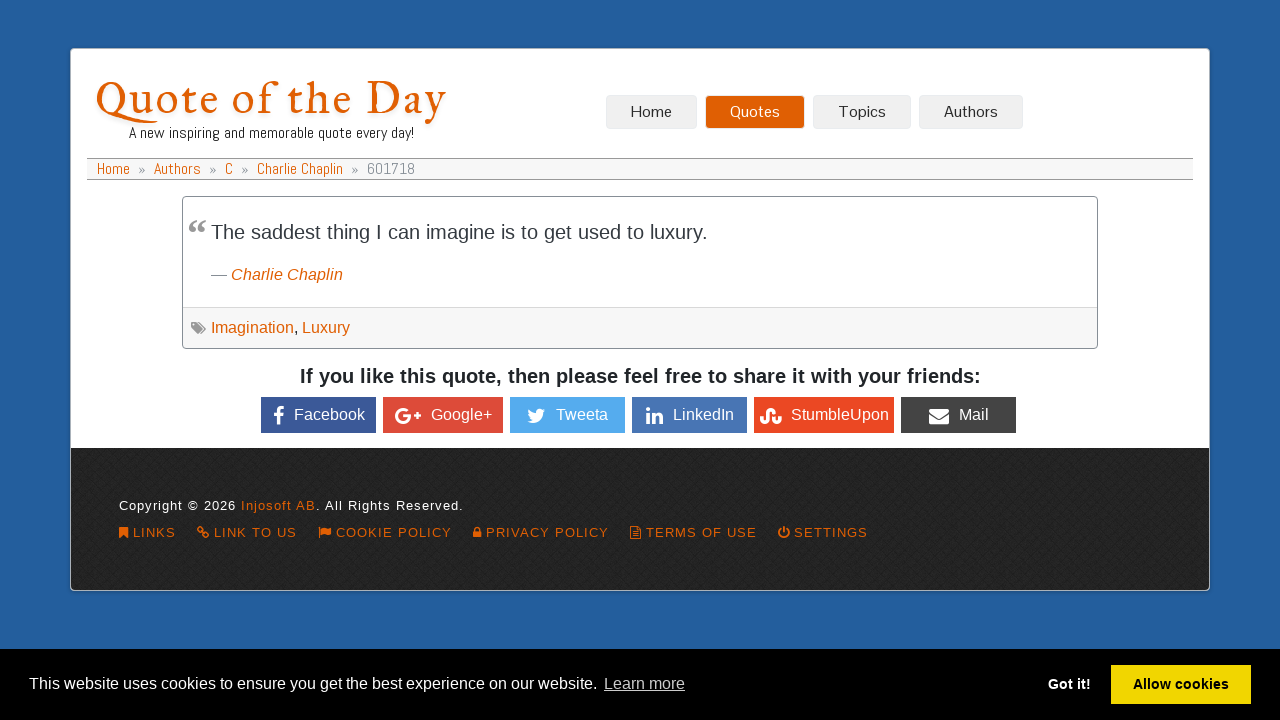

--- FILE ---
content_type: text/html; charset=UTF-8
request_url: https://www.quoteoftheday.nu/quote/601718
body_size: 3661
content:
<!DOCTYPE html>
<html lang="en">
<head>
    <meta charset="utf-8">
<meta name="viewport" content="width=device-width, initial-scale=1, shrink-to-fit=no">

<link rel="stylesheet" href="https://maxcdn.bootstrapcdn.com/bootstrap/4.0.0-beta/css/bootstrap.min.css" integrity="sha384-/Y6pD6FV/Vv2HJnA6t+vslU6fwYXjCFtcEpHbNJ0lyAFsXTsjBbfaDjzALeQsN6M"
      crossorigin="anonymous">
<link rel="stylesheet" href="https://maxcdn.bootstrapcdn.com/font-awesome/4.7.0/css/font-awesome.min.css">
<link rel="stylesheet" href="/styles/custom.css">

<link href="https://fonts.googleapis.com/css?family=Abel|IM+Fell+Great+Primer|Pontano+Sans" rel="stylesheet">

<link rel="apple-touch-icon" sizes="180x180" href="/apple-touch-icon.png">
<link rel="icon" type="image/png" sizes="32x32" href="/favicon-32x32.png">
<link rel="icon" type="image/png" sizes="16x16" href="/favicon-16x16.png">
<link rel="manifest" href="/site.webmanifest">
<link rel="mask-icon" href="/safari-pinned-tab.svg" color="#235e9d">
<meta name="apple-mobile-web-app-title" content="Quotes">
<meta name="application-name" content="Quotes">
<meta name="msapplication-TileColor" content="#2d89ef">
<meta name="theme-color" content="#ffffff">

<!-- Global site tag (gtag.js) - Google Analytics -->
<script async src="https://www.googletagmanager.com/gtag/js?id=UA-68824650-8"></script>
<script>
    var google_ads_personalized_consent = (document.cookie.indexOf('google_ads_personalized_consent=1') >= 0 && navigator.doNotTrack != "1" && window.doNotTrack != "1");

    if (navigator.doNotTrack == "1" || window.doNotTrack == "1" || (document.cookie.indexOf('ga-disable-UA-68824650-8=true') >= 0 )) {
        window['ga-disable-UA-68824650-8'] = true;
    }

    window.dataLayer = window.dataLayer || [];
    function gtag(){dataLayer.push(arguments);}
    gtag('js', new Date());

    gtag('config', 'UA-68824650-8', { 'anonymize_ip': true });
</script>

<link rel="stylesheet" type="text/css" href="//cdnjs.cloudflare.com/ajax/libs/cookieconsent2/3.0.3/cookieconsent.min.css" />
<script src="//cdnjs.cloudflare.com/ajax/libs/cookieconsent2/3.0.3/cookieconsent.min.js"></script>

<script>
    var cookieConsent;

    var deleteCookie = function(name) {
        document.cookie = name + '=;expires=Thu, 01 Jan 1970 00:00:01 GMT;';
    };
    function revokeChoice() {
        cookieConsent.revokeChoice();
        return false;
    }
    window.addEventListener("load", function(){
        window.cookieconsent.initialise({
                "palette": {
                    "popup": {
                        "background": "#000"
                    },
                    "button": {
                        "background": "#f1d600"
                    }
                },
                "type": "opt-in",
                "regionalLaw": false,
                "content": {
                    "href": "/cookie-policy"
                },
                onInitialise: function (status) {
                    var type = this.options.type;
                    var didConsent = this.hasConsented();
                    if (type == 'opt-in' && didConsent) {
                        (adsbygoogle=window.adsbygoogle||[]).requestNonPersonalizedAds=(status=='allow'?0:1);
                    }
                },
                onStatusChange: function(status, chosenBefore) {
                    var type = this.options.type;
                    var didConsent = this.hasConsented();
                    if (type == 'opt-in' && didConsent) {// enable cookies
                        if (status=='allow') {
                            document.cookie='google_ads_personalized_consent=1; path=/; max-age=31536000'; // one year
                            deleteCookie('ga-disable-UA-68824650-8');
                            (adsbygoogle=window.adsbygoogle||[]).requestNonPersonalizedAds=0; // personliga ads
                        } else {
                            (adsbygoogle=window.adsbygoogle||[]).requestNonPersonalizedAds=1;
                            document.cookie='google_ads_personalized_consent=0; path=/; max-age=31536000'; // one year
                            document.cookie='ga-disable-UA-68824650-8=true; path=/; max-age=31536000'; // one year
                        }
                    }
                },
                onRevokeChoice: function() {
                    if (this.options.type == 'opt-in') {// disable cookies && analytics
                        (adsbygoogle=window.adsbygoogle||[]).requestNonPersonalizedAds=1;
                        document.cookie='ga-disable-UA-68824650-8=true; path=/; max-age=31536000'; // one year
                        deleteCookie('ColorTheme');
                    }
                }
            },
            function (popup) {
                cookieConsent = popup;
            })
    });
</script><title>The saddest thing I can imagine is to ge... - Charlie Chaplin</title><meta name="keywords" content="charlie chaplin, author, authors, quote, quotes, quotations, wisdom, popular, famous"><meta name="description" content="The saddest thing I can imagine is to get used to luxury. - Quote by Charlie Chaplin."><link rel="canonical" href="https://www.quoteoftheday.nu/quote/601718"><meta property="og:site_name" content="Quote of the Day"><meta property="og:title" content="Quote by Charlie Chaplin"><meta property="og:type" content="article"><meta property="og:url" content="https://www.quoteoftheday.nu/quote/601718"><meta property="og:description" content="&quot;The saddest thing I can imagine is to get used to luxury.&quot; - Charlie Chaplin"><meta property="twitter:card" content="summary"><meta property="twitter:site" content="@QuoteOfTheDay"><meta property="twitter:title" content="Quote by Charlie Chaplin"><meta property="twitter:description" content="&quot;The saddest thing I can imagine is to get used to luxury.&quot; - Charlie Chaplin"><meta property="twitter:domain" content="www.quoteoftheday.nu"></head>
<body>

<div id="workspace" class="container border border-light-grey rounded bg-white my-0 my-md-5 p-0 border-sm-0">
    <div class="container px-2 px-sm-4 mt-md-3">
    <nav class="navbar navbar-expand-md px-0 navbar-light">

        <div class="navbar-brand d-flex flex-column mr-1">
            <div><a href="/" id="site-title">Quote of the Day</a></div>
            <div id="site-sub-title" class="d-none d-sm-block text-center">A new inspiring and memorable quote every day!</div>
        </div>

        <button class="navbar-toggler navbar-toggler-right collapsed border-0" type="button" data-toggle="collapse" data-target="#navbarTogglerDemo02" aria-controls="navbarTogglerDemo02"
                aria-expanded="false" aria-label="Toggle navigation">
            <span></span><span></span><span></span>
        </button>

        <div class="collapse navbar-collapse" id="navbarTogglerDemo02">
            <ul class="navbar-nav mx-auto w-100 justify-content-center">
                <li class="nav-item"><a class="nav-link border rounded mr-md-1 mr-lg-2 mb-1 mb-lg-0 py-1 px-2 px-lg-4" href="/">Home</a></li><li class="nav-item"><a class="nav-link border rounded mr-md-1 mr-lg-2 mb-1 mb-lg-0 py-1 px-2 px-lg-4 active" href="/quotes">Quotes</a></li><li class="nav-item"><a class="nav-link border rounded mr-md-1 mr-lg-2 mb-1 mb-lg-0 py-1 px-2 px-lg-4" href="/quotes/topics">Topics</a></li><li class="nav-item"><a class="nav-link border rounded mr-md-1 mr-lg-2 mb-1 mb-lg-0 py-1 px-2 px-lg-4" href="/authors">Authors</a></li>            </ul>
        </div>
    </nav>
    </div>
<div class="container pb-2">
    <div class="row">
        <div class="col px-1 px-sm-3">
            <nav class="breadcrumb">
                <a class="breadcrumb-item" href="/">Home</a>
                <a class="breadcrumb-item" href="/authors">Authors</a>
                <a class="breadcrumb-item" href="/authors/c">C</a><a class="breadcrumb-item" href="/author/charlie-chaplin">Charlie Chaplin</a><span class="breadcrumb-item active">601718</span>            </nav>
        </div>
    </div>
    <div class="row">
        <div class="col-md-1 px-1 px-sm-3">
        </div>
        <div class="col-md-10 px-1 px-sm-3">
            <div class="card border-quote mb-3"><div class="card-body text-dark ml-2">    <blockquote class="blockquote mb-0">        <p>The saddest thing I can imagine is to get used to luxury.</p>        <footer class="blockquote-footer"><cite title="Charlie Chaplin"><a href="/author/charlie-chaplin">Charlie Chaplin</a></cite></footer>    </blockquote></div><div class="card-footer p-0 d-flex justify-content-end flex-column flex-xs-row">    <div class="card-footer-tags mr-auto p-2"><i class="fa fa-tags" aria-hidden="true"></i><a href="/quotes/imagination">Imagination</a>, <a href="/quotes/luxury">Luxury</a></div></div></div>        </div>
        <div class="col-md-1 px-1 px-sm-3">
        </div>
    </div>
    <div class="col share-buttons d-flex justify-content-center px-0">
        <div class="share-buttons-big text-center" >
            <h5><strong><span>If you like this quote, then please feel free to share it with your friends</span><span>Share this quote with your friends</span>:</strong></h5>
            <a href="http://www.facebook.com/sharer/sharer.php?u=https%3A%2F%2Fwww.quoteoftheday.nu%2Fquote%2F601718" target="_blank" class="fb" title="Share on Facebook"><i class="fa fa-facebook"></i><span>Facebook</span></a>
            <a href="https://plus.google.com/share?url=https%3A%2F%2Fwww.quoteoftheday.nu%2Fquote%2F601718" target="_blank" class="gp" title="Share on Google+"><i class="fa fa-google-plus"></i><span>Google+</span></a>
            <a href="http://twitter.com/share?url=https%3A%2F%2Fwww.quoteoftheday.nu%2Fquote%2F601718&hashtags=quote,quoteoftheday" target="_blank" class="twitter" title="Tweet"><i class="fa fa-twitter"></i><span>Tweeta</span></a>
            <a href="http://www.linkedin.com/shareArticle?mini=true&url=https%3A%2F%2Fwww.quoteoftheday.nu%2Fquote%2F601718&title=Quote of the day&summary=Quote+of+the+day&source=http://www.quoteoftheday.nu/" target="_blank" class="share-btn le"><i class="fa fa-linkedin"></i><span>LinkedIn</span></a>
            <a href="http://www.stumbleupon.com/submit?url=https%3A%2F%2Fwww.quoteoftheday.nu%2Fquote%2F601718&amp;title=Quote of the day" target="_blank" class="su" title="StumbleUpon"><i class="fa fa-stumbleupon"></i><span>StumbleUpon</span></a>
            <a href="mailto:?subject=Quote of the day&body=https%3A%2F%2Fwww.quoteoftheday.nu%2Fquote%2F601718" target="_top" class="email" title="Send a mail"><i class="fa fa-envelope"></i><span>Mail</span></a>
        </div>
    </div>
</div>

    <footer class="footer">
        <div class="container p-3 p-md-4 p-lg-5">
            <div class="copyright mb-2">
                Copyright © 2026 <a href="http://www.injosoft.se/">Injosoft AB</a>. <span>All Rights Reserved.</span>
            </div>
            <div class="text-uppercase">
                <ul class="list-inline m-0">
                    <li class="list-inline-item mr-3 mb-1 mb-sm-0"><a href="/links"><i class="fa fa-bookmark mr-1"></i>Links</a></li>
                    <li class="list-inline-item mr-3 mb-1 mb-sm-0"><a href="/link-to-us"><i class="fa fa-link mr-1"></i>Link To Us</a></li>
                    <li class="list-inline-item mr-3 mb-1 mb-sm-0"><a href="/cookie-policy"><i class="fa fa-flag mr-1"></i>Cookie policy</a></li>
                    <li class="list-inline-item mr-3 mb-1 mb-sm-0"><a href="/privacy-policy"><i class="fa fa-lock mr-1"></i>Privacy Policy</a></li>
                    <li class="list-inline-item mr-3 mb-1 mb-sm-0"><a href="/terms-of-use"><i class="fa fa-file-text-o mr-1"></i>Terms of Use</a></li>
                    <li class="list-inline-item mr-3 mb-1 mb-sm-0"><a href="#" onclick="return revokeChoice();"><i class="fa fa-power-off mr-1"></i>Settings</a></li>
                </ul>
            </div>
        </div>
    </footer>
</div>

<script src="https://code.jquery.com/jquery-3.2.1.min.js" integrity="sha256-hwg4gsxgFZhOsEEamdOYGBf13FyQuiTwlAQgxVSNgt4=" crossorigin="anonymous"></script>
    <script src="https://cdnjs.cloudflare.com/ajax/libs/popper.js/1.11.0/umd/popper.min.js" integrity="sha384-b/U6ypiBEHpOf/4+1nzFpr53nxSS+GLCkfwBdFNTxtclqqenISfwAzpKaMNFNmj4" crossorigin="anonymous"></script>
    <script src="https://maxcdn.bootstrapcdn.com/bootstrap/4.0.0-beta/js/bootstrap.min.js" integrity="sha384-h0AbiXch4ZDo7tp9hKZ4TsHbi047NrKGLO3SEJAg45jXxnGIfYzk4Si90RDIqNm1"
        crossorigin="anonymous"></script>

<script>
</script>
</body>
</html>

--- FILE ---
content_type: text/css
request_url: https://www.quoteoftheday.nu/styles/custom.css
body_size: 3094
content:
body {
    /*background-image: url(scribble_light.png);
    background-position: inherit;
    background-repeat: repeat repeat;*/
    background-color:#235E9D;
    min-width: 280px;
}

#site-title {
    font-family: 'IM Fell Great Primer', serif;
    font-size: 45px;
    line-height: 40px;
    color: rgb(224, 95, 3);
    text-shadow: rgba(0, 0, 0, 0.0980392) 0 3px 5px, rgba(255, 255, 255, 0.298039) 0 -5px 35px;
    letter-spacing: 2px;
    font-weight: normal;
    font-style: normal;
    text-decoration: none;
}

#site-sub-title {
    font-family: 'Abel', sans-serif;
    font-size: 16px;
}

#workspace {
    -moz-box-shadow: rgba(0, 0, 0, 0.24) 0 1px 4px;
    -webkit-box-shadow: rgba(0, 0, 0, 0.24) 0 1px 4px;
    box-shadow: rgba(0, 0, 0, 0.24) 0 1px 4px;
    background-color: rgb(255, 255, 255);
    border-top-left-radius: 0;
    border-top-right-radius: 0;
    border-bottom-right-radius: 0;
    border-bottom-left-radius: 0;
}

.border-quote {
    border-color: #868e96 !important;
}

.border-light-grey {
    border-color: #aab2ba !important;
}

.carousel-indicators {
    bottom: 0;
}

.card-body:before {
    content: "\201C";
    font-family: Georgia, serif;
    font-size: 40px;
    font-weight: bold;
    color: #999;
    position: absolute;
    left: 4px;
    top: 6px;
}

.card-footer-social {
    border-left: 1px solid rgba(0,0,0,.125);
}

.blockquote-carousel {
    background-color: rgba(14, 144, 210, 0.6);
    font-size: 1.2rem;
}

.blockquote-carousel p {
    text-shadow: 1px 1px rgba(0, 0, 0, 1);
}

.blockquote-carousel-footer {
    color: #ffffff;
}

.breadcrumb {
    font-family: 'Abel', sans-serif;
    font-weight: 400;
    padding: 0px 10px;
    border-radius: 0;
    background-color: rgb(247, 247, 247);
    border-bottom:1px solid #999;
    border-top:1px solid #999;
}
.breadcrumb-item {
    line-height: 1.3;
}
.breadcrumb-item + .breadcrumb-item::before {
    content: "\00bb";
}
/*
\00bb
\276D
\276F
\203A
\2771
*/

.jumbotron {background-color: #DEEAF8;}

.navbar ul.navbar-nav li.nav-item a.nav-link {
    font-family: 'Pontano Sans', sans-serif;
    background-color: rgb(240, 240, 240);
    color: rgb(41, 41, 41);
}

.navbar ul.navbar-nav li.nav-item a.nav-link.active, .navbar ul.navbar-nav li.nav-item a.nav-link:hover {
    background-color: #e05f03;
    color: #FFFFFF;
}

.navbar-toggler:focus,
.navbar-toggler:active {
    outline: 0;
}

.navbar-toggler span {
    display: block;
    background-color: rgb(224, 95, 3);
    height: 3px;
    width: 25px;
    margin-top: 4px;
    margin-bottom: 4px;
    -webkit-transform: rotate(0deg);
    -moz-transform: rotate(0deg);
    -o-transform: rotate(0deg);
    transform: rotate(0deg);
    position: relative;
    left: 0;
    opacity: 1;
}

.navbar-toggler span:nth-child(1),
.navbar-toggler span:nth-child(3) {
    -webkit-transition: transform .35s ease-in-out;
    -moz-transition: transform .35s ease-in-out;
    -o-transition: transform .35s ease-in-out;
    transition: transform .35s ease-in-out;
}

.navbar-toggler:not(.collapsed) span:nth-child(1) {
    top: 12px;
    -webkit-transform: rotate(135deg);
    -moz-transform: rotate(135deg);
    -o-transform: rotate(135deg);
    transform: rotate(135deg);
    opacity: 0.9;
}

.navbar-toggler:not(.collapsed) span:nth-child(2) {
    height: 13px;
    visibility: hidden;
    background-color: transparent;
}

.navbar-toggler:not(.collapsed) span:nth-child(3) {
    top: -12px;
    -webkit-transform: rotate(-135deg);
    -moz-transform: rotate(-135deg);
    -o-transform: rotate(-135deg);
    transform: rotate(-135deg);
    opacity: 0.9;
}

.footer {
    color: #ffffff;
    font-family: Actor, sans-serif;
    font-weight: normal;
    font-size:13px;
    letter-spacing: 1px;
    background-image: url(footer.png);
    background-repeat: repeat repeat;
    border-bottom-left-radius: 4px;
    border-bottom-right-radius: 4px;
}

.footer a {
    color: rgb(224, 95, 3);
}

.footer a:hover {
    color: rgb(224, 95, 3);
    text-decoration: none;
}

a {color:#e05f03;!important;}

.btn-quote {
    color: #ffffff;
    background-color: #e05f03;
    background-image: none;
    border-color: #b05103;
}

.btn-quote:hover {
    color: #ffffff;
    background-color: #b75403;
}

.btn-quote.active, .btn-quote:active, .show>.btn-quote.dropdown-toggle {
    background-color: #e05f03;
    background-image: none;
    border-color: #b05103;
}

.btn-sidebar {
    cursor: pointer;
    color: #e05f03;
    border-color: #b05103;
    background-color: #ffffff;
}

.btn-sidebar:hover {
    color: #ffffff;
    background-color: #e05f03;
}

.btn-sidebar.focus, .btn-sidebar:focus {
    outline: 0;
    box-shadow: 0 0 0 3px rgba(224, 95, 3, 0.25);
}

.btn-sidebar div:before {
    content: "\2261";
    font-weight: bold;
    padding: 0px 10px;
}

.btn-sidebar.collapsed div::after {
    content: '\2BC8';
    display: inline-block;
    position: absolute;
    left: 100%;
    pointer-events: none;
    margin-left: -35px;
}

.btn-sidebar div::after {
    content: '\2BC6';
    display: inline-block;
    position: absolute;
    left: 100%;
    pointer-events: none;
    margin-left: -35px;
}

.is-columns
{
    -moz-column-width: 13.5em; /* Firefox */
    -webkit-column-width: 13.5em; /* webkit, Safari, Chrome */
    column-width: 13.5em;
}
.is-columns ul { margin: 0; padding: 0; list-style-type: none; }
.is-columns ul li:first-child { margin-top:0px; }

.tags a {text-decoration: none; padding: 0 8px; border:1px solid #dedede; margin-right: 6px; margin-bottom: 10px; border-radius: 0 8px; display:inline-block;background-color: rgba(0,0,0,.03);}
.adverb a {text-decoration: none; padding: 2px 8px; border:1px solid #dedede; margin-right: 6px; margin-bottom: 10px; border-radius: 0 8px; display:inline-block;background-color: rgba(0,0,0,.03);}
.author a {text-decoration: none; padding: 0px 8px; border:1px solid #dedede; margin-right: 6px; margin-bottom: 10px; border-radius: 0 8px; display:inline-block;background-color: rgba(0,0,0,.03);}
.tags a:hover, .adverb a:hover, .author a:hover {color:#ffffff; border-color:#e05f03; background-color: #e05f03;}

.tags h2 {font-family: 'Pontano Sans', sans-serif; position: relative;font-size: 30px;z-index: 1;overflow: hidden;text-align: left;padding-left:30px;margin-bottom:0px;}
.tags h2:before {position: absolute;top: 51%;overflow: hidden;width: 10%;height: 2px;content: '\a0';background-color: black;margin-left: -11%;text-align: right;}
.tags h2:after {position: absolute;top: 51%;overflow: hidden;margin-left:10px;width: 95%;height: 2px;content: '\a0';background-color: black;}

.tags a:before {font-family: FontAwesome; content: "\f02b"; padding-right:6px; font-weight: bold;}
.adverb a:before {font-family: FontAwesome; content: "\f024"; padding-right:6px; font-weight: bold;}
.author a:before {font-family: FontAwesome; content: "\f007"; padding-right:6px; font-weight: bold;}

.card-footer-tags i {font-size:14px;color: #999;margin-right:5px;}

.share-buttons a {color:#ffffff;font-size: 16px;margin:2px 0;padding: 2px;width: 24px;text-align: center;display:inline-block;-webkit-border-radius: 6px;-moz-border-radius: 6px;border-radius: 6px;margin-right:3px;vertical-align: middle;}
.share-buttons a:hover {background: #356094;text-decoration: none;}
.share-buttons a:active {background: #2E5481;}
.share-buttons a.twitter, .share-buttons a.twitter:hover { background: #55acee; }
.share-buttons a.gp, .share-buttons a.gp:hover { background: #dd4b39; width: 120px; }
.share-buttons a.fb, .share-buttons a.fb:hover { background: #3B5998; }
.share-buttons a.quote, .share-buttons a.quote:hover { background: #e05f03; }
.share-buttons a.su { background: #EB4823; width: 140px;}
.share-buttons a.reddit { background: #ff5700; }
.share-buttons a.tumblr { background: #243649; }
.share-buttons a.le { background: #4875B4; }
.share-buttons a.email { background: #444444; }
.share-buttons-grey a.fb, .share-buttons-grey a.twitter, .share-buttons-grey a.quote { background: #b6b6b6; }

.share-buttons-big {display:inline-block;}
.share-buttons-big a {padding: 6px 4px;width: 115px;-webkit-border-radius: 0;-moz-border-radius: 0;border-radius: 0;margin-bottom:7px;}
.share-buttons-big a i {font-size: 20px;vertical-align: middle;}
.share-buttons-big a span {margin-left:10px;}


/*https://codepen.io/dalgard/pen/Dbnus*/
.alphabet { overflow: hidden; }
.alphabet a {
    display: inline-block;
    width: 30px;
    height: 29px;
    font-weight: 400;
    font-size: 1.1rem;
    text-decoration: none;
}
.alphabet a:hover {
    color:white;
    font-weight: 600;
    background-color: #e05f03;
}

.alphabet ul {
    display: flex;
    flex-wrap: wrap;
    margin: 0 -1px -1px 0;
    list-style: none;
    padding: 0;
}

.alphabet li {
    flex: 1 0 30px;
    height: 30px;
    border-right: 1px solid darkgrey;
    border-bottom: 1px solid darkgrey;
    text-align: center;
}
.alphabet-active, .alphabet-active a {background-color: #e05f03;font-weight: 600;color:#ffffff;}
.alphabet li:hover{background-color: #e05f03;color:#ffffff;}
.alphabet li:empty {height: 0;border: none;}

/*
.alphabet, :before, :after {
    box-sizing: border-box;
}
*/

.terms-condition {
    margin: 0;
    padding: 0;
    list-style-type: none;
}
.terms-condition ol {
    padding-left: 10px;
}
.terms-condition li {
    margin-bottom: 20px;
}
.terms-condition > li {
    counter-increment: step-counter;
    position: relative;
    padding-left: 35px;
}
.terms-condition > li:before {
    content: counter(step-counter, decimal-leading-zero) '.';
    margin-right: 0.25em;
    font-size: 24px;
    line-height: 30px;
    position: absolute;
    text-align: right;
    left: 0px;
}

h4, H4 {border-bottom: 1px solid #868e96;}

.pagination {text-align: center;}
/*
.pagination li > a, .pagination li > span { border-color: #512da8; }
.pagination .active > a, .pagination .active > span { color: #512da8;}
.pagination li > a:hover, .pagination .active > a, .pagination .active > span { background-color: rgba(0,0,0,.03);}
 */
.pagination li {display:none;}
.pagination .last, .pagination .first {display:inline-block;}
.pagination .page-offset-0 {display:inline-block;}
.page-link {color: #e05f03;}
.page-link:focus, .page-link:hover {color: #ffffff;background-color: #e05f03;border-color: #e05f03;}
.page-item.active .page-link {background-color: #e05f03;border-color: #e05f03;}
.pagination-custom .page-link {
    padding: .5rem 1rem;
    font-size: 1rem;
    line-height: 1.5;
}

@media (min-width: 320px) {
    .pagination .page-offset-lr {display:inline-block;}
    .pagination .page-visible {display:inline-block;}
}

@media (min-width: 480px) {
    .flex-xs-row {
        -ms-flex-direction: row!important;
        flex-direction: row!important;
    }
}

@media (min-width: 575px) {
    .pagination .page-indicator-1 {display:inline-block;}
    .pagination .page-indicator-2 {display:inline-block;}
    .pagination .page-indicator-3 {display:inline-block;}
    .pagination .page-indicator-4 {display:inline-block;}
    .pagination .page-indicator-5 {display:inline-block;}
    .pagination .page-indicator-6 {display:inline-block;}

    .pagination .page-offset-1-5 {display:inline-block;}
    .pagination .page-offset-2-5 {display:inline-block;}
    .pagination .page-offset-3-5 {display:inline-block;}
}

@media (min-width: 768px) {
    .bootstrap-sidebar .collapse {display: block;}
    .share-buttons-big h5 span:last-child {display:none;}
    .author-sidebar a {display:block;margin-right:0;}

    .pagination .page-offset-1 {display:inline-block;}
    .pagination .page-offset-2 {display:inline-block;}
    .pagination .page-indicator-2 {display:none;}
}

@media (min-width:768px) and (max-width:991px) {
    .nav-link span {display:none;}
    .author-sidebar a:before {content: ""; padding-right:0;}
}

@media (min-width: 992px) {
    .pagination .page-offset-3 {display:inline-block;}
    .pagination .page-offset-4 {display:inline-block;}
    .pagination .page-indicator-3 {display:none;}
    .pagination .page-indicator-4 {display:none;}
}

@media (min-width: 1200px) {
    .pagination .page-indicator-5 {display:none;}
    .pagination .page-offset-5 {display:inline-block;}
    .pagination .page-offset-6 {display:inline-block;}
}

@media (max-width: 1199px) {
}

@media (max-width: 991px) {
    .share-buttons-big a.email, .share-buttons-big a.tumblr, .share-buttons-big a.su {width:30px;}
    .share-buttons-big a.email span, .share-buttons-big a.tumblr span, .share-buttons-big a.su span {display:none;}

    .page-offset-2 a {display:none;}
}

@media (max-width: 767px) {
    .carousel .carousel-inner .carousel-item { height: 240px; }
    .share-buttons-big h5 span:first-child {display:none;}
    .share-buttons-big a.twitter, .share-buttons-big a.le {width:30px;}
    .share-buttons-big a.twitter span, .share-buttons-big a.le span {display:none;}

    .page-offset-1 a {display:none;}
    .page-offset-5 {display:none;}
}

@media (max-width: 575px) {
    body {background-color: #ffffff;}
    .h1, h1 {font-size: 1.5rem;}
    .list-inline-item {display:block;}
    .copyright span {display:none;}
    .blockquote {font-size:18px;}
    .blockquote-carousel {font-size: 1.0rem;}
    .share-buttons-big a.gp {width: 30px;}
    .share-buttons-big a.gp span {display:none;}
    .border-sm-0 {border-width: 0 !important;}
}

@media (max-width: 480px) {
    #site-title {
        font-size: 32px;
        line-height: 35px;
        letter-spacing: 0;
    }
    .share-buttons-big a.fb {width: 30px;}
    .share-buttons-big a.fb span {display:none;}
    .card-footer-social {
        border-top: 1px solid rgba(0,0,0,.125);
        border-left-width: 0;
    }
}

@media (max-width: 320px) {
    #site-title {
        font-size: 29px;
        line-height: 35px;
        letter-spacing: 0px;
    }
    .share-buttons-big a.email {display:none;}
}
